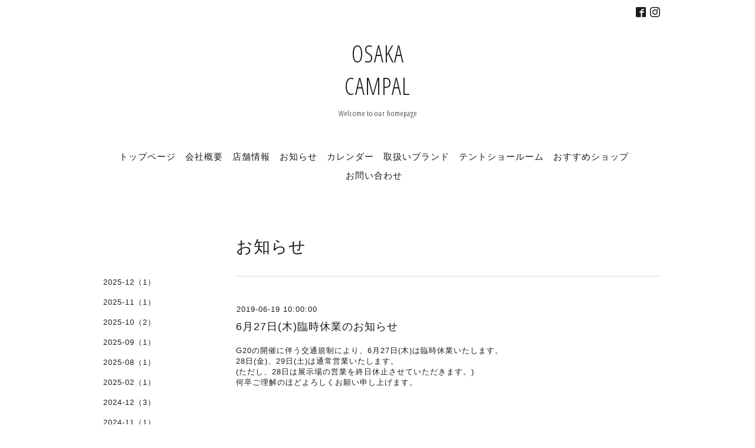

--- FILE ---
content_type: text/html; charset=utf-8
request_url: https://osaka-campal.co.jp/info/2646127
body_size: 3271
content:
<!DOCTYPE html>
<html lang="ja">
<head>
<!-- Slider: ver.202008240000 -->
<meta http-equiv="content-type" content="text/html; charset=utf-8" />
<title>6月27日(木)臨時休業のお知らせ - OSAKA
CAMPAL</title>
<meta name="viewport" content="width=device-width, initial-scale=1, maximum-scale=1, user-scalable=yes" />
<meta name="keywords" content="osakacampal、おおさかキャンパル、おおさかきゃんぱる" />
<meta name="description" content="G20の開催に伴う交通規制により、6月27日(木)は臨時休業いたします。28日(金)、29日(土)は通常営業いたします。(ただし、28日は展示場の営業を終日休止させていただきま..." />
<meta property="og:title" content="6月27日(木)臨時休業のお知らせ" />
<meta property="og:image" content="" />
<meta property="og:site_name" content="OSAKA
CAMPAL" />
<meta http-equiv="content-style-type" content="text/css" />
<meta http-equiv="content-script-type" content="text/javascript" />

<link rel="alternate" type="application/rss+xml" title="OSAKA
CAMPAL / RSS" href="/feed.rss" />
<link href='//fonts.googleapis.com/css?family=Abel|Gilda+Display|Lora|Playfair+Display+SC|Cinzel|Open+Sans+Condensed:300' rel='stylesheet' type='text/css'>
<link rel="stylesheet" type="text/css" href="/css/font-awesome/css/font-awesome.min.css" media="all" />
<style type="text/css" media="all">@import "/style.css?927404-1758670856";</style>
<script type="text/javascript" src="/assets/jquery/jquery-3.5.1.min.js"></script>
<script type="text/javascript" src="/assets/easing/easing.js"></script>
<script type="text/javascript" src="/js/tooltip.js"></script>
<script type="text/javascript" src="/assets/colorbox/jquery.colorbox-1.6.4.min.js"></script>
<script type="text/javascript" src="/assets/mobilemenu/mobilemenu.js"></script>

    <script>
      $(function() {
        // Android4.4未満判別
        if( navigator.userAgent.indexOf('Android') > 0 && typeof window.orientation != 'undefined' && typeof(EventSource) == 'undefined') {
          $('body').addClass('ua-android-u440');
        }

        $('body').mobile_menu({
          menu: ['#main-nav ul'],
          menu_width: 200,
          prepend_button_to: '#mobile-bar'
        });

        $('#main').find('.thickbox').not('.js-colorbox-html').colorbox({
          rel: 'thickbox',
          width: '78%',
          maxHeight: '88%',
          previous: '<i class="fa fa-caret-left"></i>',
          next: '<i class="fa fa-caret-right"></i>',
          close: '<i class="fa fa-close"></i>',
          current: ''
        });
      });
    </script>

</head>
  <body id="info" class="color_01">
  <!-- container/ -->
  <div id="container" class="color_01 color_bg_01">
  <!-- header/ -->
  <div id="header" class="color_bg_01">

    <!-- tel_number/ -->
    <div class="tel_area clearfix">
      <div class="shop_rss"><a href="/feed.rss"><img src="/img/icon/rss2.png" /></a></div>
      <div class="shop_tel">TEL&nbsp;/&nbsp;06-6777-9945</div>
    </div>
    <!-- /tel_number -->

    <!-- header_inner/ -->
    <div id="header_inner" class="clearfix">

      <!-- smartphone_gnav/ -->
      <nav id="main-nav">
        <ul class="gnav_smart_phone">
        
        <li><a href="/"  class="footer_navi_top">トップページ</a></li>
        
        <li><a href="/free/aboutus"  class="footer_navi_free free_166279">会社概要</a></li>
        
        <li><a href="/about"  class="footer_navi_about">店舗情報</a></li>
        
        <li><a href="/info"  class="footer_navi_info active">お知らせ</a></li>
        
        <li><a href="/calendar"  class="footer_navi_calendar">カレンダー</a></li>
        
        <li><a href="/free/rink"  class="footer_navi_free free_164242">取扱いブランド</a></li>
        
        <li><a href="/free/showrooms"  class="footer_navi_free free_386727">テントショールーム</a></li>
        
        <li><a href="/free/recommend"  class="footer_navi_free free_353935">おすすめショップ</a></li>
        
        <li><a href="/contact"  class="footer_navi_contact">お問い合わせ</a></li>
        
        </ul>
      </nav>
      <!-- /smartphone_gnav -->

      <div class="header_social_wrap">
         
        
        <a href="https://www.facebook.com/312089412184379" target="_blank">
          <span class="icon-facebook"></span>
        </a>
        

        
        <a href="https://www.instagram.com/osakacampal20171011/" target="_blank">
          <span class="icon-instagram"></span>
        </a>
        
      </div>

      <!-- site_title/ -->
      <nav id="mobile-bar"></nav>
      <div class="site_title">
        <h1 class="site_logo color_01">
          <a class="shop_sitename" href="https://osaka-campal.co.jp">OSAKA<br />
CAMPAL</a>
        </h1>
        <div class="site_description site_description_smartphone">Welcome to our homepage</div>
      </div>
      <!-- /site_title -->

      <!-- gnav/ -->
      <ul class="gnav">
        
        <li><a href="/"  class="navi_top">トップページ</a></li>
        
        <li><a href="/free/aboutus"  class="navi_free free_166279">会社概要</a></li>
        
        <li><a href="/about"  class="navi_about">店舗情報</a></li>
        
        <li><a href="/info"  class="navi_info active">お知らせ</a></li>
        
        <li><a href="/calendar"  class="navi_calendar">カレンダー</a></li>
        
        <li><a href="/free/rink"  class="navi_free free_164242">取扱いブランド</a></li>
        
        <li><a href="/free/showrooms"  class="navi_free free_386727">テントショールーム</a></li>
        
        <li><a href="/free/recommend"  class="navi_free free_353935">おすすめショップ</a></li>
        
        <li><a href="/contact"  class="navi_contact">お問い合わせ</a></li>
        
      </ul>
      <!-- /gnav -->

    </div>
    <!--/header_inner-->
  </div>
  <!-- /header -->

    <div id="wrapper">
      <div id="wrapper_inner"  class="clearfix">
        <!-- /contents -->
        <div id="contents" class="clearfix">
        <!-- メイン部分ここから -->
        <div id="main">
          <div id="main_inner">




    
    <!----------------------------------------------

      ページ：インフォメーション

      ---------------------------------------------->

      <h2 class="page_title">お知らせ</h2>
    <div class="info_area border_top">
      <div class="autopagerize_page_element">
        
        <div class="info border_bottom_dot">
          <div class="info_date"> 2019-06-19 10:00:00</div>
          <div class="info_title">
            <a href="/info/2646127">6月27日(木)臨時休業のお知らせ</a>
          </div>
          <div class="info_photo">
            
          </div>
          <div class="info_body　textfield">
            <p><span style="font-size: 10pt;">G20の開催に伴う交通規制により、6月27日(木)は臨時休業いたします。</span></p>
<p><span style="font-size: 10pt;">28日(金)、29日(土)は通常営業いたします。</span></p>
<p><span style="font-size: 10pt;">(ただし、28日は展示場の営業を終日休止させていただきます。)</span></p>
<p><span style="font-size: 10pt;">何卒ご理解のほどよろしくお願い申し上げます。</span></p>
<p>&nbsp;</p>
<p>&nbsp;</p>
          </div>
        </div>
        
      </div>
    </div>
    

    

    

    

    


    

    

    

    

    

    
    </div>
  </div>
  <!-- // メイン部分ここまで -->
            <!-- sidebar/ -->
            <div id="sidebar" class="clearfix">
              <div id="sidebar_inner">

                <!-- サブナビここから // -->
                <ul class="sub_navi_side">
                  
                  
                  
                  
                  
                  
                  
                  <ul class="sub_navi">
<li><a href='/info/2025-12'>2025-12（1）</a></li>
<li><a href='/info/2025-11'>2025-11（1）</a></li>
<li><a href='/info/2025-10'>2025-10（2）</a></li>
<li><a href='/info/2025-09'>2025-09（1）</a></li>
<li><a href='/info/2025-08'>2025-08（1）</a></li>
<li><a href='/info/2025-02'>2025-02（1）</a></li>
<li><a href='/info/2024-12'>2024-12（3）</a></li>
<li><a href='/info/2024-11'>2024-11（1）</a></li>
<li><a href='/info/2024-09'>2024-09（1）</a></li>
<li><a href='/info/2024-08'>2024-08（1）</a></li>
<li><a href='/info/2024-05'>2024-05（1）</a></li>
<li><a href='/info/2023-12'>2023-12（1）</a></li>
<li><a href='/info/2023-11'>2023-11（1）</a></li>
<li><a href='/info/2023-10'>2023-10（3）</a></li>
<li><a href='/info/2023-09'>2023-09（1）</a></li>
<li><a href='/info/2023-08'>2023-08（1）</a></li>
<li><a href='/info/2022-12'>2022-12（1）</a></li>
<li><a href='/info/2022-10'>2022-10（1）</a></li>
<li><a href='/info/2022-09'>2022-09（3）</a></li>
<li><a href='/info/2022-07'>2022-07（1）</a></li>
<li><a href='/info/2022-04'>2022-04（2）</a></li>
<li><a href='/info/2021-12'>2021-12（1）</a></li>
<li><a href='/info/2021-10'>2021-10（1）</a></li>
<li><a href='/info/2021-09'>2021-09（1）</a></li>
<li><a href='/info/2021-08'>2021-08（1）</a></li>
<li><a href='/info/2021-07'>2021-07（1）</a></li>
<li><a href='/info/2021-02'>2021-02（1）</a></li>
<li><a href='/info/2020-12'>2020-12（1）</a></li>
<li><a href='/info/2020-09'>2020-09（1）</a></li>
<li><a href='/info/2020-05'>2020-05（1）</a></li>
<li><a href='/info/2019-11'>2019-11（1）</a></li>
<li><a href='/info/2019-10'>2019-10（2）</a></li>
<li><a href='/info/2019-09'>2019-09（1）</a></li>
<li><a href='/info/2019-07'>2019-07（1）</a></li>
<li><a href='/info/2019-06'>2019-06（2）</a></li>
<li><a href='/info/2019-05'>2019-05（2）</a></li>
<li><a href='/info/2019-01'>2019-01（1）</a></li>
<li><a href='/info/2018-12'>2018-12（2）</a></li>
<li><a href='/info/2018-11'>2018-11（1）</a></li>
<li><a href='/info/2018-10'>2018-10（3）</a></li>
<li><a href='/info/2018-09'>2018-09（2）</a></li>
<li><a href='/info/2018-05'>2018-05（1）</a></li>
</ul>

                  
                  
                  
                  
                  
                  
                  
                  
                  
                  
                  
                </ul>
                <!-- サブナビここまで // -->
            </div>
          </div>
          <!-- /sidebar -->

    </div>
    <!-- /contents -->

        </div>
        <!-- /wrapper_inner -->
    </div>
    <!-- /wrapper -->
  </div>
  <!--  /container -->
        <!-- footer/ -->
        <div id="footer">
          <div id="footer_inner" class="color_bg_01">
            <!-- ナビゲーションパーツここから // -->
            <div class="navi_parts_area">
              <div id="navi_parts">
<div class="navi_parts_detail">
<a href="https://www.snowpeak.co.jp/"><img src="//cdn.goope.jp/68671/210301211353-603cda8106f95.png" alt="" /></a>
</div>
<div class="navi_parts_detail">
<a href="https://www.coleman.co.jp/"><img src="//cdn.goope.jp/68671/210301210758-603cd91e894d8.png" alt="" /></a>
</div>
<div class="navi_parts_detail">
<a href="https://www.uniflame.co.jp/"><img src="//cdn.goope.jp/68671/210301212004-603cdbf4d175e.png" alt="" /></a>
</div>
<div class="navi_parts_detail">
<a href="https://www.campal.co.jp/"><img src="//cdn.goope.jp/68671/210301214326-603ce16e76963.png" alt="" /></a>
</div>
<div class="navi_parts_detail">
<a href="http://nordisk.co.jp/"><img src="//cdn.goope.jp/68671/210301221406-603ce89e43e71.png" alt="" /></a>
</div>
<div class="navi_parts_detail">
<div id="google_translate_element"></div><script type="text/javascript">function googleTranslateElementInit() {new google.translate.TranslateElement({pageLanguage: 'ja', includedLanguages: 'en,es,fr,it,ja,ko,zh-CN,zh-TW', layout: google.translate.TranslateElement.InlineLayout.SIMPLE}, 'google_translate_element');}</script><script type="text/javascript" src="//translate.google.com/translate_a/element.js?cb=googleTranslateElementInit"></script>
</div>
</div>

              <br class="clear" />
            </div>
            <!-- // ナビゲーションパーツここまで -->
          </div>
          <!-- /footer_inner -->
        </div>
        <!-- /footer -->

        <!-- footer_copyright/ -->
        <div id="footer_copyright" class="color_bg_04 color_01">
          <div id="footer_copyright_inner">

            

            <div class="copyright">
              &copy;2026 <a href="https://osaka-campal.co.jp">おおさかキャンパル</a>. All Rights Reserved.
            </div>
          </div>
        </div>
        <!-- /footer_copyright -->
</body>
</html>
